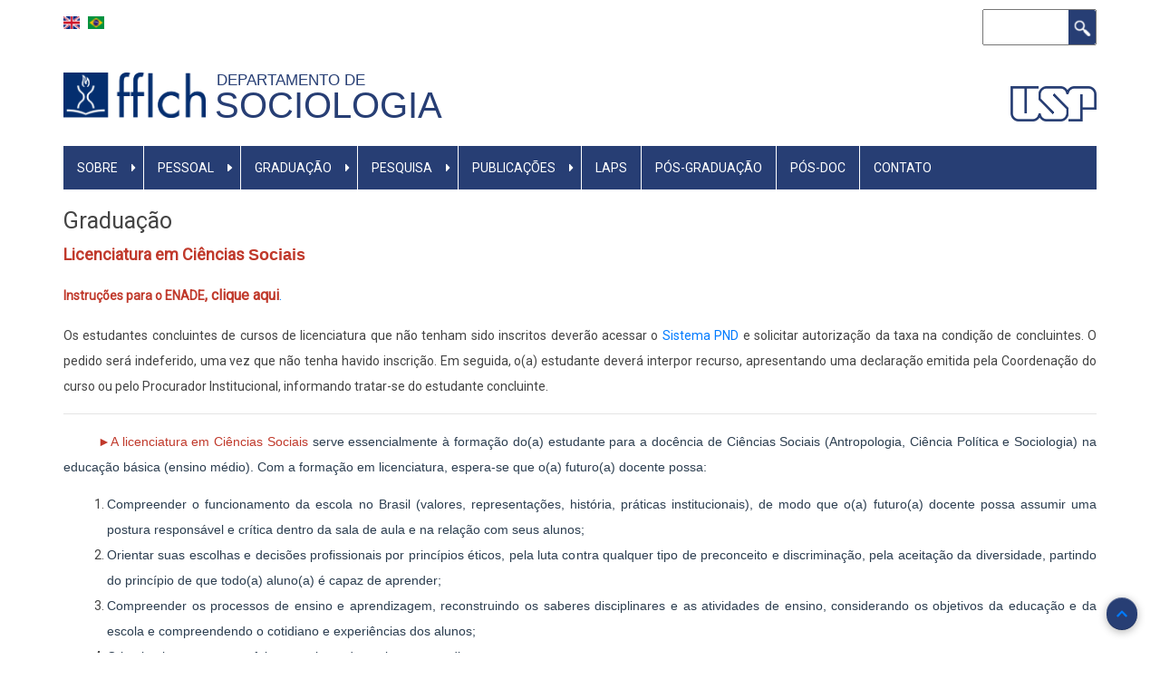

--- FILE ---
content_type: text/html; charset=UTF-8
request_url: https://sociologia.fflch.usp.br/licenciatura
body_size: 10185
content:
<!DOCTYPE html>
<html lang="pt-br" dir="ltr" prefix="content: http://purl.org/rss/1.0/modules/content/  dc: http://purl.org/dc/terms/  foaf: http://xmlns.com/foaf/0.1/  og: http://ogp.me/ns#  rdfs: http://www.w3.org/2000/01/rdf-schema#  schema: http://schema.org/  sioc: http://rdfs.org/sioc/ns#  sioct: http://rdfs.org/sioc/types#  skos: http://www.w3.org/2004/02/skos/core#  xsd: http://www.w3.org/2001/XMLSchema# ">
  <head>
    <meta charset="utf-8" />
<script async src="https://www.googletagmanager.com/gtag/js?id=UA-229679011-1"></script>
<script>window.dataLayer = window.dataLayer || [];function gtag(){dataLayer.push(arguments)};gtag("js", new Date());gtag("config", "UA-229679011-1", {"groups":"default","anonymize_ip":true,"allow_ad_personalization_signals":false});</script>
<link rel="canonical" href="http://sociologia.fflch.usp.br/licenciatura" />
<meta name="description" content="Licenciatura em Ciências Sociais" />
<meta name="Generator" content="Drupal 9 (https://www.drupal.org)" />
<meta name="MobileOptimized" content="width" />
<meta name="HandheldFriendly" content="true" />
<meta name="viewport" content="width=device-width, initial-scale=1.0" />
<link rel="shortcut icon" href="/core/misc/favicon.ico" type="image/vnd.microsoft.icon" />
<link rel="alternate" hreflang="en" href="http://sociologia.fflch.usp.br/en/licenciatura" />
<link rel="alternate" hreflang="pt-br" href="http://sociologia.fflch.usp.br/licenciatura" />
<link rel="revision" href="http://sociologia.fflch.usp.br/licenciatura" />

    <title>Graduação | Sociologia</title>
    <link rel="stylesheet" media="all" href="/core/themes/stable/css/system/components/ajax-progress.module.css?t999cl" />
<link rel="stylesheet" media="all" href="/core/themes/stable/css/system/components/align.module.css?t999cl" />
<link rel="stylesheet" media="all" href="/core/themes/stable/css/system/components/autocomplete-loading.module.css?t999cl" />
<link rel="stylesheet" media="all" href="/core/themes/stable/css/system/components/fieldgroup.module.css?t999cl" />
<link rel="stylesheet" media="all" href="/core/themes/stable/css/system/components/container-inline.module.css?t999cl" />
<link rel="stylesheet" media="all" href="/core/themes/stable/css/system/components/clearfix.module.css?t999cl" />
<link rel="stylesheet" media="all" href="/core/themes/stable/css/system/components/details.module.css?t999cl" />
<link rel="stylesheet" media="all" href="/core/themes/stable/css/system/components/hidden.module.css?t999cl" />
<link rel="stylesheet" media="all" href="/core/themes/stable/css/system/components/item-list.module.css?t999cl" />
<link rel="stylesheet" media="all" href="/core/themes/stable/css/system/components/js.module.css?t999cl" />
<link rel="stylesheet" media="all" href="/core/themes/stable/css/system/components/nowrap.module.css?t999cl" />
<link rel="stylesheet" media="all" href="/core/themes/stable/css/system/components/position-container.module.css?t999cl" />
<link rel="stylesheet" media="all" href="/core/themes/stable/css/system/components/progress.module.css?t999cl" />
<link rel="stylesheet" media="all" href="/core/themes/stable/css/system/components/reset-appearance.module.css?t999cl" />
<link rel="stylesheet" media="all" href="/core/themes/stable/css/system/components/resize.module.css?t999cl" />
<link rel="stylesheet" media="all" href="/core/themes/stable/css/system/components/sticky-header.module.css?t999cl" />
<link rel="stylesheet" media="all" href="/core/themes/stable/css/system/components/system-status-counter.css?t999cl" />
<link rel="stylesheet" media="all" href="/core/themes/stable/css/system/components/system-status-report-counters.css?t999cl" />
<link rel="stylesheet" media="all" href="/core/themes/stable/css/system/components/system-status-report-general-info.css?t999cl" />
<link rel="stylesheet" media="all" href="/core/themes/stable/css/system/components/tabledrag.module.css?t999cl" />
<link rel="stylesheet" media="all" href="/core/themes/stable/css/system/components/tablesort.module.css?t999cl" />
<link rel="stylesheet" media="all" href="/core/themes/stable/css/system/components/tree-child.module.css?t999cl" />
<link rel="stylesheet" media="all" href="/modules/contrib/ckeditor_bootstrap_tabs/css/tabs.css?t999cl" />
<link rel="stylesheet" media="all" href="/modules/contrib/ckeditor_accordion/css/ckeditor-accordion.css?t999cl" />
<link rel="stylesheet" media="all" href="/modules/contrib/ckeditor_images_gallery/css/ckeditor-images-gallery.css?t999cl" />
<link rel="stylesheet" media="all" href="/modules/contrib/boxout/css/boxout.css?t999cl" />
<link rel="stylesheet" media="all" href="/modules/contrib/ckeditor_readmore/css/ckeditor-readmore.css?t999cl" />
<link rel="stylesheet" media="all" href="/core/themes/stable/css/core/assets/vendor/normalize-css/normalize.css?t999cl" />
<link rel="stylesheet" media="all" href="/core/themes/stable/css/core/normalize-fixes.css?t999cl" />
<link rel="stylesheet" media="all" href="/core/themes/classy/css/components/action-links.css?t999cl" />
<link rel="stylesheet" media="all" href="/core/themes/classy/css/components/breadcrumb.css?t999cl" />
<link rel="stylesheet" media="all" href="/core/themes/classy/css/components/button.css?t999cl" />
<link rel="stylesheet" media="all" href="/core/themes/classy/css/components/collapse-processed.css?t999cl" />
<link rel="stylesheet" media="all" href="/core/themes/classy/css/components/container-inline.css?t999cl" />
<link rel="stylesheet" media="all" href="/core/themes/classy/css/components/details.css?t999cl" />
<link rel="stylesheet" media="all" href="/core/themes/classy/css/components/exposed-filters.css?t999cl" />
<link rel="stylesheet" media="all" href="/core/themes/classy/css/components/field.css?t999cl" />
<link rel="stylesheet" media="all" href="/core/themes/classy/css/components/form.css?t999cl" />
<link rel="stylesheet" media="all" href="/core/themes/classy/css/components/icons.css?t999cl" />
<link rel="stylesheet" media="all" href="/core/themes/classy/css/components/inline-form.css?t999cl" />
<link rel="stylesheet" media="all" href="/core/themes/classy/css/components/item-list.css?t999cl" />
<link rel="stylesheet" media="all" href="/core/themes/classy/css/components/link.css?t999cl" />
<link rel="stylesheet" media="all" href="/core/themes/classy/css/components/links.css?t999cl" />
<link rel="stylesheet" media="all" href="/core/themes/classy/css/components/menu.css?t999cl" />
<link rel="stylesheet" media="all" href="/core/themes/classy/css/components/more-link.css?t999cl" />
<link rel="stylesheet" media="all" href="/core/themes/classy/css/components/pager.css?t999cl" />
<link rel="stylesheet" media="all" href="/core/themes/classy/css/components/tabledrag.css?t999cl" />
<link rel="stylesheet" media="all" href="/core/themes/classy/css/components/tableselect.css?t999cl" />
<link rel="stylesheet" media="all" href="/core/themes/classy/css/components/tablesort.css?t999cl" />
<link rel="stylesheet" media="all" href="/core/themes/classy/css/components/tabs.css?t999cl" />
<link rel="stylesheet" media="all" href="/core/themes/classy/css/components/textarea.css?t999cl" />
<link rel="stylesheet" media="all" href="/core/themes/classy/css/components/ui-dialog.css?t999cl" />
<link rel="stylesheet" media="all" href="/core/themes/classy/css/components/messages.css?t999cl" />
<link rel="stylesheet" media="all" href="/core/themes/classy/css/components/progress.css?t999cl" />
<link rel="stylesheet" media="all" href="/core/themes/classy/css/components/node.css?t999cl" />
<link rel="stylesheet" media="all" href="/themes/contrib/fflch-theme/includes/bootstrap.min.css?t999cl" />
<link rel="stylesheet" media="all" href="/themes/contrib/fflch-theme/css/aegan.css?t999cl" />
<link rel="stylesheet" media="all" href="/themes/contrib/fflch-theme/css/global.css?t999cl" />
<link rel="stylesheet" media="all" href="/themes/contrib/fflch-theme/css/tabs.css?t999cl" />
<link rel="stylesheet" media="all" href="/themes/contrib/fflch-theme/css/slideshow.css?t999cl" />
<link rel="stylesheet" media="all" href="/themes/contrib/fflch-theme/css/menu.css?t999cl" />
<link rel="stylesheet" media="all" href="/themes/contrib/fflch-theme/css/language-switcher.css?t999cl" />
<link rel="stylesheet" media="all" href="/sites/sociologia.fflch.usp.br/files/asset_injector/css/cronometro-b149c7df6c9a17e2dfcee4fd8cad239b.css?t999cl" />
<link rel="stylesheet" media="all" href="/sites/sociologia.fflch.usp.br/files/asset_injector/css/slogan-21604ea47009284be2abe847ae8d0fbd.css?t999cl" />

    <script src="https://use.fontawesome.com/releases/v5.13.1/js/all.js" defer crossorigin="anonymous"></script>
<script src="https://use.fontawesome.com/releases/v5.13.1/js/v4-shims.js" defer crossorigin="anonymous"></script>

  </head>
  <body class="fontyourface path-node page-node-type-page">
        <a href="#main-content" class="visually-hidden focusable skip-link">
      Pular para o conteúdo principal
    </a>
    
      <div class="dialog-off-canvas-main-canvas" data-off-canvas-main-canvas>
    <div id="page-wrapper" class="container">

  <div id="header-region" class="fflch-header-region">
    <div class="row fflch-row">
      <div class="col-md-4 col-sm-4 fflch-header-left">
          <div class="region region-header">
    <div class="language-switcher-language-url block" id="block-fflch-seletordeidioma" role="navigation">
  
    

  <div class="block-content">
          <ul data-block-id="fflch_seletordeidioma"><li hreflang="en" data-drupal-link-system-path="node/56" class="en"><a href="/en/licenciatura" class="language-link" hreflang="en" data-drupal-link-system-path="node/56">    <img class="language-icon" src="/modules/contrib/languageicons/flags/en.png" width="28" height="21" alt="inglês" title="inglês" loading="lazy" typeof="foaf:Image" />

</a></li><li hreflang="pt-br" data-drupal-link-system-path="node/56" class="pt-br is-active"><a href="/licenciatura" class="language-link is-active" hreflang="pt-br" data-drupal-link-system-path="node/56">    <img class="language-icon" src="/modules/contrib/languageicons/flags/pt-br.png" width="28" height="21" alt="Portuguese, Brazil" title="Portuguese, Brazil" loading="lazy" typeof="foaf:Image" />

</a></li></ul>
      </div>
</div> <!-- /.block -->
<div data-drupal-messages-fallback class="hidden"></div>

  </div>

              <div class="fflch-header-center">
        <a class="fflch-header-center-logo-usp-link" href="https://www.usp.br" target="_blank">
          <img class="fflch-header-center-logo-usp-img" src="/themes/contrib/fflch-theme/images/usp.png" />
        </a>
      </div>
      </div>

      <div class="col-md-8 col-sm-8 fflch-header-right">
          <div class="region region-header-right">
    <div class="search-block-form block block-search container-inline" data-drupal-selector="search-block-form" id="block-fflch-formulariodebusca" role="search">
  
    
      <form data-block-id="fflch_formulariodebusca" action="/search/node" method="get" id="search-block-form" accept-charset="UTF-8">
  <div class="js-form-item form-item js-form-type-search form-type-search js-form-item-keys form-item-keys form-no-label">
      <label for="edit-keys" class="visually-hidden">Buscar</label>
        <input title="Digite os termos que você deseja procurar." data-drupal-selector="edit-keys" type="search" id="edit-keys" name="keys" value="" size="15" maxlength="128" class="form-search" />

        </div>
<div data-drupal-selector="edit-actions" class="form-actions js-form-wrapper form-wrapper" id="edit-actions"><input data-drupal-selector="edit-submit" type="submit" id="edit-submit" value="Buscar" class="button js-form-submit form-submit" />
</div>

</form>

  </div>

  </div>

      </div>
    </div>
  </div>

  <div id="primary-menu-region" class="fflch-primary-menu-region">
  <div class="fflch-logodefault">

  <div class="fflch-firstsecondthird">

    <div class="fflch-first">       <div class="fflch-item">
        <a class="fflch-logo-link" href="/">
          <img class="fflch-logo-img" alt="fflch" src="/themes/contrib/fflch-theme/images/logo.png" />
        </a>
      </div>
    </div>

    <div class="fflch-second">       <div class="fflch-item">
        <div class="fflch-slogan">             <a class="fflch-slogan-link" href="/">Departamento de  &nbsp</a>
        </div>
        <div class="fflch-site-name">             <a class="fflch-site-name-link" href="/">Sociologia </a>
        </div>
      </div>
    </div>
    
    <div class="fflch-third">       <div class="fflch-item">
        <a class="fflch-logo-usp-link" href="https://www.usp.br" target="_blank">
          <img class="fflch-logo-usp-img" src="/themes/contrib/fflch-theme/images/usp.png" />
        </a>  
      </div>
    </div>
    
  </div>

</div>

          <div class="region region-primary-menu">
    <nav role="navigation" aria-labelledby="block-fflch-main-menu-menu" id="block-fflch-main-menu" class="block block-menu navigation menu--main">
            
  <h2 class="visually-hidden" id="block-fflch-main-menu-menu">Navegação principal</h2>
  

         
<div class="navbar  navbar-expand-lg navbar-light p-0">
  <div class="navbar-header">
    <button class="navbar-toggler" type="button" data-toggle="collapse" data-target="#mainNavigation" aria-controls="navbarSupportedContent" aria-expanded="false" aria-label="Toggle navigation">
      <span class="navbar-toggler-icon"></span>
    </button>
    <div class="collapse navbar-collapse" id="mainNavigation">
                                                        <ul class="nav navbar-nav" role="menu" aria-labelledby="dropdownMenu">
                                                              <li class="dropdown main-navigation-dropdown">
                  <a href="/sobre" class="dropdown-toggle disabled text-white " data-toggle="dropdown">SOBRE </a><i class="fas fa-caret-right"></i>
                                                        <ul class="dropdown-menu w-100" role="menu" aria-labelledby="dLabel">
                                              <li class="text-white" ><a href="/sobreds" data-drupal-link-system-path="node/130">Departamento de Sociologia</a></li>
                                                <li class="text-white" ><a href="/sobre" data-drupal-link-system-path="node/102">Organização</a></li>
                                                <li class="text-white" ><a href="/memoria" data-drupal-link-system-path="node/190">Memória</a></li>
                                                <li class="text-white" ><a href="/pesquisa" data-drupal-link-system-path="node/57">PET</a></li>
                                                <li class="text-white" ><a href="https://sociologia.fflch.usp.br/projeto-academico-2023-2027">Projeto Acadêmico 2023-2027</a></li>
                                </ul>
              
                </li>
                                                                              <li class="dropdown main-navigation-dropdown">
                  <a href="/pessoal" class="dropdown-toggle disabled text-white " data-toggle="dropdown">PESSOAL </a><i class="fas fa-caret-right"></i>
                                                        <ul class="dropdown-menu w-100" role="menu" aria-labelledby="dLabel">
                                                              <li class="dropdown-submenu">
                  <a class="text-white" href="">Acadêmico </a><i class="fas fa-caret-right"></i>
                                                        <ul class="dropdown-menu w-100" role="menu" aria-labelledby="dLabel">
                                              <li class="text-white" ><a href="/docentes" data-drupal-link-system-path="docentes">Professores/as</a></li>
                                                <li class="text-white" ><a href="https://sociologia.fflch.usp.br/pos-doutorandos">Pós-doutorandos </a></li>
                                                <li class="text-white" ><a href="/docentes/pesquisador_colaborador" data-drupal-link-system-path="docentes/pesquisador_colaborador">Pesquisadores/as Colaboradores/as</a></li>
                                                <li class="text-white" ><a href="/docentes/senior" data-drupal-link-system-path="docentes/senior">Seniores</a></li>
                                                <li class="text-white" ><a href="https://sociologia.fflch.usp.br/aposentados">Aposentados/as</a></li>
                                                <li class="text-white" ><a href="https://sociologia.fflch.usp.br/emeritos">Eméritos/as</a></li>
                                </ul>
              
                </li>
                                                                              <li class="dropdown-submenu">
                  <a class="text-white" href="">Administrativo </a><i class="fas fa-caret-right"></i>
                                                        <ul class="dropdown-menu w-100" role="menu" aria-labelledby="dLabel">
                                              <li class="text-white" ><a href="/funcionarios" data-drupal-link-system-path="funcionarios">Funcionários/as</a></li>
                                </ul>
              
                </li>
                                              </ul>
              
                </li>
                                                                              <li class="dropdown main-navigation-dropdown">
                  <a href="/graduacao" class="dropdown-toggle disabled text-white " data-toggle="dropdown">GRADUAÇÃO </a><i class="fas fa-caret-right"></i>
                                                        <ul class="dropdown-menu w-100" role="menu" aria-labelledby="dLabel">
                                              <li class="text-white" ><a href="/graduacao" data-drupal-link-system-path="node/4">Sobre</a></li>
                                                <li class="text-white" ><a href="/bacharelado" data-drupal-link-system-path="node/55">Bacharelado</a></li>
                                                <li class="text-white" ><a href="/licenciatura" data-drupal-link-system-path="node/56" class="is-active">Licenciatura</a></li>
                                                <li class="text-white" ><a href="https://ensinosociologia.fflch.usp.br/">Laboratório de Ensino de Sociologia (LES)</a></li>
                                                                <li class="dropdown-submenu">
                  <a class="text-white" href="/grade_graduacao">Grade horária </a><i class="fas fa-caret-right"></i>
                                                        <ul class="dropdown-menu w-100" role="menu" aria-labelledby="dLabel">
                                              <li class="text-white" ><a href="/grade-01-2024" data-drupal-link-system-path="node/704">1º Semestre 2025</a></li>
                                                <li class="text-white" ><a href="/grade-horaria-da-graduacao-2o-semestre-de-2022">2º Semestre 2025</a></li>
                                                <li class="text-white" ><a href="https://sociologia.fflch.usp.br/grade-horaria-do-1o-semestre-2026">1º Semestre 2026</a></li>
                                </ul>
              
                </li>
                                              </ul>
              
                </li>
                                                                              <li class="dropdown main-navigation-dropdown">
                  <a href="/pesquisa" class="dropdown-toggle disabled text-white " data-toggle="dropdown">PESQUISA </a><i class="fas fa-caret-right"></i>
                                                        <ul class="dropdown-menu w-100" role="menu" aria-labelledby="dLabel">
                                              <li class="text-white" ><a href="https://sociologia.fflch.usp.br/grupos-de-pesquisa">Centros, Núcleos, Laboratórios e Grupos de Pesquisa</a></li>
                                                <li class="text-white" ><a href="https://sociologia.fflch.usp.br/linhas-pesquisa">Linhas de Pesquisa</a></li>
                                </ul>
              
                </li>
                                                                              <li class="dropdown main-navigation-dropdown">
                  <a href="https://sociologia.fflch.usp.br/publicacoes" class="dropdown-toggle disabled text-white " data-toggle="dropdown">PUBLICAÇÕES </a><i class="fas fa-caret-right"></i>
                                                        <ul class="dropdown-menu w-100" role="menu" aria-labelledby="dLabel">
                                              <li class="text-white" ><a href="/temposocial" data-drupal-link-system-path="node/48">Tempo Social</a></li>
                                                <li class="text-white" ><a href="/plural" data-drupal-link-system-path="node/47">Plural</a></li>
                                                <li class="text-white" ><a href="https://ppgsociologia.fflch.usp.br/sociologia_aberta">Coleção Sociologia Aberta</a></li>
                                                <li class="text-white" ><a href="https://www.revistas.usp.br/ceru">Cadernos CERU</a></li>
                                </ul>
              
                </li>
                                                              <li class="text-white" ><a href="http://sociologia.fflch.usp.br/laps" title="Laboratório de Pesquisa Social">LAPS</a></li>
                                                <li class="text-white" ><a href="http://ppgsociologia.fflch.usp.br/" title="Pós-Graduação em Sociologia">PÓS-GRADUAÇÃO</a></li>
                                                <li class="text-white" ><a href="https://ppgsociologia.fflch.usp.br/pos-doutoramento">Pós-Doc</a></li>
                                                <li class="text-white" ><a href="/contato" title="Contato do Departamento de Sociologia" data-drupal-link-system-path="node/24">Contato</a></li>
                                </ul>
              

      
    </div>
  </div>
</div>

  </nav>

  </div>

    </div>

  
  
  
  
  <main id="main" class="clearfix row">
    
    <div class="col-lg-12 centered " role="main">

        <div class="region region-content">
    <div id="block-fflch-page-title" class="block">
  
    

  <div class="block-content">
          
  <h1 class="page-title"><span property="schema:name" class="field field--name-title field--type-string field--label-hidden">Graduação</span>
</h1>


      </div>
</div> <!-- /.block -->
<div id="block-fflch-content" class="block">
  
    

  <div class="block-content">
          
<article role="article" about="/licenciatura" typeof="schema:WebPage" class="node node--type-page node--view-mode-full">

  
      <span property="schema:name" content="Graduação" class="rdf-meta hidden"></span>


  
  <div class="node__content">
    
            <div property="schema:text" class="clearfix text-formatted field field--name-body field--type-text-long field--label-hidden field__item"><p class="text-align-justify"><strong><span style="color:#c0392b;"><span style="font-size:18px;">Licenciatura </span></span><span style="color:#c0392b;"><span style="font-size:18px;">em Ciências <span style="font-family:Arial,Helvetica,sans-serif;">Sociais</span></span></span><span style="color:#c0392b;"><span style="font-size:18px;"></span></span></strong></p>

<p class="text-align-justify"><a href="/sites/sociologia.fflch.usp.br/files/Instrucoes%20ENADE%20site.pdf"><strong><span style="font-size:16px;"></span></strong></a><a href="/sites/sociologia.fflch.usp.br/files/Instrucoes%20ENADE%20site.docx.pdf"><span style="font-size:16px;"></span></a><strong><a href="/sites/sociologia.fflch.usp.br/files/Instrucoes%20ENADE%20site%20(1)%20(1).pdf"><span style="color:#c0392b;"></span></a><a href="/sites/sociologia.fflch.usp.br/files/Instrucoes%20ENADE%20site.pdf"><span style="color:#c0392b;"></span></a><a href="/sites/sociologia.fflch.usp.br/files/Instrucoes%20ENADE%20site.docx.pdf"><span style="color:#c0392b;">Instruções para o ENADE</span></a></strong><span style="font-size:16px;"><a href="/sites/sociologia.fflch.usp.br/files/Instrucoes%20ENADE%20site.docx.pdf"><strong><span style="color:#c0392b;">, clique aqui</span></strong></a></span><a href="/sites/sociologia.fflch.usp.br/files/Instrucoes%20ENADE%20site.docx.pdf"><span style="font-size:16px;">.</span></a></p>

<p class="text-align-justify">Os estudantes concluintes de cursos de licenciatura que não tenham sido inscritos deverão acessar o <a data-saferedirecturl="https://www.google.com/url?q=https://pnd.inep.gov.br/pnd/&amp;source=gmail&amp;ust=1751468566012000&amp;usg=AOvVaw0gey-2bBau8GDy71y26vAd" href="https://pnd.inep.gov.br/pnd/" target="_blank">Sistema PND</a> e solicitar autorização da taxa na condição de concluintes. O pedido será indeferido, uma vez que não tenha havido inscrição. Em seguida, o(a) estudante deverá interpor recurso, apresentando uma declaração emitida pela Coordenação do curso ou pelo Procurador Institucional, informando tratar-se do estudante concluinte.</p>

<hr />
<p style="text-align:justify; text-indent:1.0cm; margin-bottom:13px"><span style="color:#c0392b;">►</span><span style="font-size:14px;"><span style="color:#c0392b;"><span style="font-family:Arial,Helvetica,sans-serif;"><span style="line-height:115%"><span style="line-height:115%">A licenciatura em Ciências Sociais</span></span></span></span><span style="color:#2c3e50;"><span style="font-family:Arial,Helvetica,sans-serif;"><span style="line-height:115%"><span style="line-height:115%"> serve essencialmente à formação do(a) estudante para a docência de Ciências Sociais (Antropologia, Ciência Política e Sociologia) na educação básica (ensino médio). Com a formação em licenciatura, espera-se que o(a) futuro(a) docente possa:</span></span></span></span></span></p>

<ol>
	<li style="text-align:justify; margin-left:8px"><span style="font-size:14px;"><span style="color:#2c3e50;"><span style="font-family:Arial,Helvetica,sans-serif;"><span style="line-height:115%"><span style="line-height:115%">Compreender o funcionamento da escola no Brasil (valores, representações, história, práticas institucionais), de modo que o(a) futuro(a) docente possa assumir uma postura responsável e crítica dentro da sala de aula e na relação com seus alunos;</span></span></span></span></span></li>
	<li style="text-align:justify; margin-left:8px"><span style="font-size:14px;"><span style="color:#2c3e50;"><span style="font-family:Arial,Helvetica,sans-serif;"><span style="line-height:115%"><span style="line-height:115%">Orientar suas escolhas e decisões profissionais por princípios éticos, pela luta contra qualquer tipo de preconceito e discriminação, pela aceitação da diversidade, partindo do princípio de que todo(a) aluno(a) é capaz de aprender;</span></span></span></span></span></li>
	<li style="text-align:justify; margin-left:8px"><span style="font-size:14px;"><span style="color:#2c3e50;"><span style="font-family:Arial,Helvetica,sans-serif;"><span style="line-height:115%"><span style="line-height:115%">Compreender os processos de ensino e aprendizagem, reconstruindo os saberes disciplinares e as atividades de ensino, considerando os objetivos da educação e da escola e compreendendo o cotidiano e experiências dos alunos;</span></span></span></span></span></li>
	<li style="text-align:justify; margin-left:8px"><span style="font-size:14px;"><span style="color:#2c3e50;"><span style="font-family:Arial,Helvetica,sans-serif;"><span style="line-height:115%"><span style="line-height:115%">Criar, implementar e aperfeiçoar projetos de ensino e aprendizagem;</span></span></span></span></span></li>
	<li style="text-align:justify; margin-bottom:13px; margin-left:8px"><span style="font-size:14px;"><span style="color:#2c3e50;"><span style="font-family:Arial,Helvetica,sans-serif;"><span style="line-height:115%"><span style="line-height:115%">Investigar o fenômeno educativo em sua complexidade, tomando a própria prática profissional, assim como as práticas escolares, como objeto de reflexão.</span></span></span></span></span></li>
</ol>

<p style="text-align:justify; text-indent:1.0cm; margin-bottom:13px"><span style="color:#c0392b;">►</span><span style="font-size:14px;"><span style="color:#c0392b;"><span style="font-family:Arial,Helvetica,sans-serif;"><span style="line-height:115%"><span style="line-height:115%">Para obter a licenciatura em Ciências Sociais,</span></span></span></span><span style="color:#2c3e50;"><span style="font-family:Arial,Helvetica,sans-serif;"><span style="line-height:115%"><span style="line-height:115%"> o(a) aluno(a) deve cursar 9 disciplinas, realizar 400 horas de estágio e 200 horas de Atividades Teórico-Práticas de Aprofundamento. Quanto às disciplinas, seis delas são cursadas na Faculdade de Educação. São elas:</span></span></span></span></span></p>

<p style="text-align:justify; text-indent:1.0cm; margin-bottom:13px"><span style="font-size:14px;"><span style="color:#c0392b;"><span style="font-family:Arial,Helvetica,sans-serif;"><span style="line-height:115%"><span style="line-height:115%">a)</span></span></span></span><span style="color:#2c3e50;"><span style="font-family:Arial,Helvetica,sans-serif;"><span style="line-height:115%"><span style="line-height:115%"> Introdução aos Estudos da Educação, com a possibilidade de escolha entre três enfoques distintos: sociológico, histórico, filosófico;</span></span></span></span></span></p>

<p style="text-align:justify; text-indent:1.0cm; margin-bottom:13px"><span style="font-size:14px;"><span style="color:#c0392b;"><span style="font-family:Arial,Helvetica,sans-serif;"><span style="line-height:115%"><span style="line-height:115%">b)</span></span></span></span><span style="color:#2c3e50;"><span style="font-family:Arial,Helvetica,sans-serif;"><span style="line-height:115%"><span style="line-height:115%"> Psicologia da Educação, com possibilidade de escolha entre diferentes enfoques;</span></span></span></span></span></p>

<p style="text-align:justify; text-indent:1.0cm; margin-bottom:13px"><span style="font-size:14px;"><span style="color:#c0392b;"><span style="font-family:Arial,Helvetica,sans-serif;"><span style="line-height:115%"><span style="line-height:115%">c) </span></span></span></span><span style="color:#2c3e50;"><span style="font-family:Arial,Helvetica,sans-serif;"><span style="line-height:115%"><span style="line-height:115%">Metodologias de Ensino em Ciências Sociais I e II;</span></span></span></span></span></p>

<p style="text-align:justify; text-indent:1.0cm; margin-bottom:13px"><span style="font-size:14px;"><span style="color:#c0392b;"><span style="font-family:Arial,Helvetica,sans-serif;"><span style="line-height:115%"><span style="line-height:115%">d)</span></span></span></span><span style="color:#2c3e50;"><span style="font-family:Arial,Helvetica,sans-serif;"><span style="line-height:115%"><span style="line-height:115%"> Didática;</span></span></span></span></span></p>

<p style="text-align:justify; text-indent:1.0cm; margin-bottom:13px"><span style="font-size:14px;"><span style="color:#c0392b;"><span style="font-family:Arial,Helvetica,sans-serif;"><span style="line-height:115%"><span style="line-height:115%">e) </span></span></span></span><span style="color:#2c3e50;"><span style="font-family:Arial,Helvetica,sans-serif;"><span style="line-height:115%"><span style="line-height:115%">Política e Organização da Educação Básica no Brasil.</span></span></span></span></span></p>

<p style="text-align:justify; text-indent:1.0cm; margin-bottom:13px"><span style="font-size:14px;"><span style="color:#2c3e50;"><span style="font-family:Arial,Helvetica,sans-serif;"><span style="line-height:115%"><span style="line-height:115%">O curso de Ciências Sociais oferece outras duas disciplinas:</span></span></span></span></span></p>

<p style="text-align:justify; text-indent:1.0cm; margin-bottom:13px"><span style="font-size:14px;"><span style="color:#c0392b;"><span style="font-family:Arial,Helvetica,sans-serif;"><span style="line-height:115%"><span style="line-height:115%">a) </span></span></span></span><span style="color:#2c3e50;"><span style="font-family:Arial,Helvetica,sans-serif;"><span style="line-height:115%"><span style="line-height:115%">Sociologia da Educação (que tem Sociologia IV como pré-requisito);</span></span></span></span></span></p>

<p style="text-align:justify; text-indent:1.0cm; margin-bottom:13px"><span style="font-size:14px;"><span style="color:#c0392b;"><span style="font-family:Arial,Helvetica,sans-serif;"><span style="line-height:115%"><span style="line-height:115%">b) </span></span></span></span><span style="color:#2c3e50;"><span style="font-family:Arial,Helvetica,sans-serif;"><span style="line-height:115%"><span style="line-height:115%">Estágio Supervisionado em Ciências Sociais (recomenda-se que esta disciplina seja feita no final do curso).</span></span></span></span></span></p>

<p style="text-align:justify; text-indent:1.0cm; margin-bottom:13px"><span style="font-size:14px;"><span style="color:#2c3e50;"><span style="font-family:Arial,Helvetica,sans-serif;"><span style="line-height:115%"><span style="line-height:115%">Por fim, há também uma disciplina oferecida pelo Departamento de Linguística, que é <i>Língua Brasileira de Sinais</i> (oferecida na modalidade EAD).</span></span></span></span></span></p>

<p style="text-align:justify; text-indent:1.0cm; margin-bottom:13px"><span style="color:#c0392b;">►</span><span style="font-size:14px;"><span style="color:#c0392b;"><span style="font-family:Arial,Helvetica,sans-serif;"><span style="line-height:115%"><span style="line-height:115%">Em relação às horas de estágio,</span></span></span></span><span style="color:#2c3e50;"><span style="font-family:Arial,Helvetica,sans-serif;"><span style="line-height:115%"><span style="line-height:115%"> 300 horas são cumpridas em disciplinas oferecidas pela Faculdade de Educação. Outras 100 horas são cumpridas na disciplina Estágio Supervisionado. O estágio desta disciplina é realizado integralmente no <i>Laboratório de Ensino em Sociologia</i> (LES). Uma das principais contribuições do LES para o ensino de Ciências Sociais é a disponibilização de conteúdos (textos e repertórios didáticos) para os(as) professores(as) da educação básica. Esses conteúdos podem ser acessados no sítio <i>USP ENSINA SOCIOLOGIA</i> (disponível em <a href="http://www.ensinosociologia.fflch.usp.br">www.ensinosociologia.fflch.usp.br</a>).</span></span></span></span></span></p>

<p style="text-align:justify; text-indent:1.0cm; margin-bottom:13px"><span style="color:#c0392b;">►</span><span style="font-size:14px;"><span style="color:#c0392b;"><span style="font-family:Arial,Helvetica,sans-serif;"><span style="line-height:115%"><span style="line-height:115%">Finalmente, </span></span></span></span><span style="color:#2c3e50;"><span style="font-family:Arial,Helvetica,sans-serif;"><span style="line-height:115%"><span style="line-height:115%">a obtenção do diploma de Licenciatura exige que o(a) aluno(a) comprove a realização de 200 horas de <i>Atividades Teórico-Práticas de Aprofundamento</i> (ATPA), que são atividades voltadas à formação geral, realizadas fora da grade regular do curso.</span></span></span></span></span></p>

<p style="text-align:justify; text-indent:1.0cm; margin-bottom:13px"> </p>

<p style="text-indent: 1cm; margin-bottom: 13px;"><span style="font-size:14px;"><span style="color:#2c3e50;"><span style="font-family:Arial,Helvetica,sans-serif;"><span style="line-height:115%"><span style="line-height:115%"></span></span></span></span></span><span style="font-size:16px;"><strong><span style="color:#c0392b;">Atividades Teórico-práticas de Aprofundamento (ATPA)</span></strong></span></p>

<p class="text-align-justify" style="text-align:justify"><span style="font-size:12pt"><span style="background:white"><span style="font-family:&quot;Times New Roman&quot;,serif"><span style="font-size:10.5pt"><span style="background:white"><span style="font-family:&quot;Arial&quot;,sans-serif"><span style="color:#c0392b">        ►</span></span></span></span> <span style="font-size:10.5pt"><span style="background:white"><span style="font-family:&quot;Arial&quot;,sans-serif"><span style="color:#c0392b">Para a obtenção do diploma de Licenciatura,</span></span></span></span><span style="font-size:10.5pt"><span style="background:white"><span style="font-family:&quot;Arial&quot;,sans-serif"><span style="color:#2c3e50"> o aluno do curso de Ciências Sociais deve comprovar a realização de 200h de “Atividades Teórico-Práticas de Aprofundamento”, atividades de cunho geral, extracurriculares, sendo elas: participação e organização de colóquios e congressos, semanas de estudo, seminários, mesas-redondas, simpósios, encontros, jornadas, palestras, conferências e afins; participação em grupos de estudo e pesquisa; atividades de iniciação científica; participação em oficinas, minicursos e cursos; monitorias não supervisionadas por docente; tutorias; publicações; cursos de línguas (dentro e fora da USP); atividades de extensão, como cursos de difusão cultural, de atualização, entre outros; participação na editoração ou na publicação de artigos na Revista Primeiros Estudos (de responsabilidade do Departamento de Sociologia), etc.</span></span></span></span><span style="font-size:10.5pt"><span style="font-family:&quot;Arial&quot;,sans-serif"><span style="color:#c0392b"></span></span></span></span></span></span></p>

<p class="text-align-justify" style="text-align:justify"><span style="font-size:12pt"><span style="background:white"><span style="font-family:&quot;Times New Roman&quot;,serif"><span style="font-size:10.5pt"><span style="font-family:&quot;Arial&quot;,sans-serif"><span style="color:#c0392b">          ►</span></span></span> <span style="font-size:10.5pt"><span style="font-family:&quot;Arial&quot;,sans-serif"><span style="color:#c0392b">Para que sejam contabilizadas as 200h de ATPA exigidas pelo Conselho Nacional de Educação,</span></span></span><span style="font-size:10.5pt"><span style="font-family:&quot;Arial&quot;,sans-serif"><span style="color:#2c3e50"> o aluno deve encaminhar à Secretaria do Departamento de Sociologia, pelo e-mail <strong><a href="mailto:janascim@usp.br">janascim@usp.br</a></strong>, a <a href="/sites/sociologia.fflch.usp.br/files/Ficha%20de%20Encaminhamento%20do%20aluno_2.doc">ficha de encaminhamento AACC</a> preenchida para cada atividade desenvolvida, junto com os respectivos certificados.</span></span></span></span></span></span></p>

<p class="text-align-justify" style="text-align:justify"><span style="font-size:12pt"><span style="background:white"><span style="font-family:&quot;Times New Roman&quot;,serif"><span style="font-size:10.5pt"><span style="font-family:&quot;Arial&quot;,sans-serif"><span style="color:#c0392b">          ►</span></span></span> <span style="font-size:10.5pt"><span style="font-family:&quot;Arial&quot;,sans-serif"><span style="color:#c0392b">Algumas atividades já estão previamente discriminadas quanto aos critérios de aceitabilidade e contabilidade, </span></span></span><span style="font-size:10.5pt"><span style="font-family:&quot;Arial&quot;,sans-serif"><span style="color:#2c3e50">porém, todas elas serão avaliadas, aprovadas ou rejeitadas, quantificadas e qualificadas por uma comissão <i>ad hoc</i> soberana do prédio de Ciências Sociais e Filosofia. Tal comissão já está instituída e conta com representação discente – trata-se da Comissão Coordenadora de Curso (COC). Seguem alguns exemplos de Atividades Teórico-Práticas de Aprofundamento e suas pontuações:</span></span></span><span style="font-size:10.5pt"><span style="font-family:&quot;Arial&quot;,sans-serif"><span style="color:#444444"></span></span></span></span></span></span></p>

<p class="text-align-justify" style="text-align:justify"><span style="font-size:12pt"><span style="background:white"><span style="font-family:&quot;Times New Roman&quot;,serif"><span style="font-size:10.5pt"><span style="font-family:&quot;Arial&quot;,sans-serif">a)</span></span> <span style="font-size:10.5pt"><span style="font-family:&quot;Arial&quot;,sans-serif">Participação em eventos, tais como palestras, conferências ou mesas redondas: serão contabilizadas as horas do evento.</span></span><br />
<span style="font-size:10.5pt"><span style="font-family:&quot;Arial&quot;,sans-serif"></span></span><br />
<span style="font-size:10.5pt"><span style="font-family:&quot;Arial&quot;,sans-serif">b)</span></span> <span style="font-size:10.5pt"><span style="font-family:&quot;Arial&quot;,sans-serif">Eventos com duração superior a 1 dia, tais como: colóquios, congressos, semanas de estudo: serão contabilizadas até 10h por evento. Nesse caso, se o aluno participar da organização do evento, serão acrescentadas 15h.</span></span><span style="font-size:10.5pt"><span style="font-family:&quot;Arial&quot;,sans-serif"></span></span></span></span></span></p>

<p class="text-align-justify" style="text-align:justify"><span style="font-size:12pt"><span style="background:white"><span style="font-family:&quot;Times New Roman&quot;,serif"><span style="font-size:10.5pt"><span style="font-family:&quot;Arial&quot;,sans-serif">Observação: nos itens a) e b), se o aluno tiver participação ativa (como palestrante, por exemplo), serão acrescidas 25h.</span></span><span style="font-size:10.5pt"><span style="font-family:&quot;Arial&quot;,sans-serif"></span></span></span></span></span></p>

<p class="text-align-justify" style="text-align:justify"><span style="font-size:12pt"><span style="background:white"><span style="font-family:&quot;Times New Roman&quot;,serif"><span style="font-size:10.5pt"><span style="font-family:&quot;Arial&quot;,sans-serif">c)</span></span> <span style="font-size:10.5pt"><span style="font-family:&quot;Arial&quot;,sans-serif">Participação em grupos de estudos (tem de haver um professor coordenador): até 25h por semestre (esse tipo de atividade pode contribuir com 50h, no máximo, do total de 200h).</span></span><span style="font-size:10.5pt"><span style="font-family:&quot;Arial&quot;,sans-serif"></span></span></span></span></span></p>

<p class="text-align-justify" style="text-align:justify"><span style="font-size:12pt"><span style="background:white"><span style="font-family:&quot;Times New Roman&quot;,serif"><span style="font-size:10.5pt"><span style="font-family:&quot;Arial&quot;,sans-serif">d)</span></span> <span style="font-size:10.5pt"><span style="font-family:&quot;Arial&quot;,sans-serif">Participação em grupos de pesquisa (em que haja um coordenador): até 50h por semestre (esse tipo de atividade pode<br />
contribuir com 100h, no máximo, do total de 200h).</span></span><span style="font-size:10.5pt"><span style="font-family:&quot;Arial&quot;,sans-serif"></span></span></span></span></span></p>

<p class="text-align-justify" style="text-align:justify"><span style="font-size:12pt"><span style="background:white"><span style="font-family:&quot;Times New Roman&quot;,serif"><span style="font-size:10.5pt"><span style="font-family:&quot;Arial&quot;,sans-serif">e)</span></span> <span style="font-size:10.5pt"><span style="font-family:&quot;Arial&quot;,sans-serif">Participação em iniciação científica: até 50h por semestre (esse tipo<br />
atividade pode contribuir com 100h, no máximo, de 200h).</span></span><span style="font-size:10.5pt"><span style="font-family:&quot;Arial&quot;,sans-serif"></span></span></span></span></span></p>

<p class="text-align-justify" style="text-align:justify"><span style="font-size:12pt"><span style="background:white"><span style="font-family:&quot;Times New Roman&quot;,serif"><span style="font-size:10.5pt"><span style="font-family:&quot;Arial&quot;,sans-serif"><span style="color:#2c3e50">Observação: em relação aos itens c), d) e e) a comprovação pode ser feita através de carta assinada pelo professor ou departamento coordenador da atividade (a carta deve ser anexada ao </span></span></span><span style="font-size:10.5pt"><span style="font-family:&quot;Arial&quot;,sans-serif"><span style="color:#2c3e50">e-mail para submissão de AATP mencionado no primeiro parágrafo). Se um aluno participar de mais de uma dessas atividades e não houver coincidência entre elas, será possível computar mais de uma (por exemplo, participação em um grupo de estudos e realização de iniciação científica). </span></span></span></span></span></span></p>

<p class="text-align-justify" style="text-align:justify"><span style="font-family:Arial,Helvetica,sans-serif;"><span style="font-size:12pt"><span style="background:white"><span style="font-size:10.5pt">f)</span> <span style="font-size:10.5pt">Oficinas e/ou monitorias: até o limite de 20h.</span><span style="font-size:10.5pt"></span></span></span></span></p>

<p class="text-align-justify" style="text-align:justify"><span style="font-family:Arial,Helvetica,sans-serif;"><span style="font-size:12pt"><span style="background:white"><span style="font-size:10.5pt">g) </span><span style="font-size:10.5pt">Publicações em revistas acadêmicas reconhecidas pela COC: até o limite de 40h por publicação.</span><span style="font-size:10.5pt"></span></span></span></span></p>

<p class="text-align-justify" style="text-align:justify"><span style="font-family:Arial,Helvetica,sans-serif;"><span style="font-size:12pt"><span style="background:white"><span style="font-size:10.5pt">h) </span><span style="font-size:10.5pt">Realização de cursos de línguas: até 30h por semestre (esta atividade pode contribuir com 60h, no máximo, do total de 200h).</span></span></span></span></p>

<p class="text-align-justify" style="text-align:justify"><span style="font-family:Arial,Helvetica,sans-serif;"><span style="font-size:12pt"><span style="background:white"><span style="font-size:10.5pt">i)</span><span style="font-size:10.5pt"> Tradução de artigos científicos publicados (30h por artigo).</span></span></span></span></p>

<p class="text-align-justify" style="text-align:justify"><span style="font-family:Arial,Helvetica,sans-serif;"><span style="font-size:12pt"><span style="background:white"><span style="font-size:10.5pt">j)</span><span style="font-size:10.5pt"> Realização de cursos de difusão cultural (até 25h por semestre, completando um máximo de 50h no total).</span></span></span></span></p>

<p class="text-align-justify" style="text-align:justify"><span style="font-family:Arial,Helvetica,sans-serif;"><span style="font-size:12pt"><span style="background:white"><span style="font-size:10.5pt">K)</span><span style="font-size:10.5pt"> Cursos de formação geral ou especialização (até 50h por semestre, completando até 100h no total).</span><span style="font-size:10.5pt"></span></span></span></span></p>

<p class="text-align-justify" style="text-align:justify"><span style="font-family:Arial,Helvetica,sans-serif;"><span style="font-size:12pt"><span style="background:white"><span style="font-size:10.5pt">l)</span> <span style="font-size:10.5pt">Os demais casos serão julgados, sem apelação, pela COC, que decidirá em cada caso pela aceitação (ou não) e quantificação da atividade.</span><span style="font-size:10.5pt"></span></span></span></span></p>

<p class="text-align-justify" style="text-align:justify"><span style="font-family:Arial,Helvetica,sans-serif;">m) Participação em gestão de centros acadêmicos e diretórios centrais <span style="font-size:12pt"><span style="background:white"><span style="font-size:10.5pt">(até 25h por semestre, completando um máximo de 50h no total).</span></span></span></span></p>

<p style="margin-bottom:11px"><span style="font-family:Arial,Helvetica,sans-serif;"><span style="font-size:11pt"><span style="line-height:107%"><b><span style="font-size:12.0pt"><span style="line-height:107%"><span style="color:red">Não contabilizam horas de ATPA:</span></span></span><span style="font-size:12.0pt"><span style="line-height:107%"></span></span></b></span></span></span></p>

<p style="margin-bottom:11px"><span style="font-family:Arial,Helvetica,sans-serif;"><span style="font-size:11pt"><span style="line-height:107%"><span style="color:red">- Cinema;<br />
- Visitas a museus;<br />
- Teatro;<br />
- Shows;<br />
- Estágios remunerados (obrigatórios ou não).</span></span></span></span><br />
 </p>

<p style="margin-bottom:11px"><span style="font-size:11pt"><span style="line-height:107%"><span style="font-family:&quot;Calibri&quot;,sans-serif">O aluno poderá visualizar as horas cadastradas acessando o resumo escolar no Sistema Júpiter.</span></span></span><br />
 </p>

<p style="margin-bottom:11px"><span style="font-size:11pt"><span style="line-height:107%"><span style="font-family:&quot;Calibri&quot;,sans-serif"></span></span></span></p>

<p class="text-align-justify" style="text-align:justify"><span style="font-size:12pt"><span style="background:white"><span style="font-family:&quot;Times New Roman&quot;,serif"><strong><span style="font-size:10.5pt"><span style="font-family:&quot;Arial&quot;,sans-serif"><span style="color:#c0392b">Atenção:</span></span></span></strong><span style="font-size:10.5pt"><span style="font-family:&quot;Arial&quot;,sans-serif"><span style="color:#2c3e50"> os alunos podem entregar as atividades aos poucos ou de uma vez no decorrer do curso, não sendo recomendado o acúmulo para os períodos finais, pois em decorrência do número de horas, não há possibilidade de sua realização em tempo hábil. Os comprovantes devem sempre vir acompanhados da<strong> <a href="/sites/sociologia.fflch.usp.br/files/Ficha%20de%20Encaminhamento%20do%20aluno_3.doc">ficha devidamente preenchida</a></strong>.</span></span></span></span></span></span></p>

<p class="text-align-justify" style="text-align:justify"><span style="font-size:12pt"><span style="background:white"><span style="font-family:&quot;Times New Roman&quot;,serif"><span style="font-size:10.5pt"><span style="font-family:&quot;Arial&quot;,sans-serif"><span style="color:#2c3e50"></span></span></span></span></span></span></p>

<p class="text-align-justify" style="text-align:justify"><span style="font-size:12pt"><span style="background:white"><span style="font-family:&quot;Times New Roman&quot;,serif"><span style="font-size:10.5pt"><span style="font-family:&quot;Arial&quot;,sans-serif"><span style="color:#2c3e50">Em caso de dúvida, entre em contato pelo e-mail: </span></span></span><span style="font-size:14px;"><span style="font-family:Arial,Helvetica,sans-serif;"><a href="mailto:janascim@usp.br">janascim@usp.br</a></span></span><span style="font-size:10.5pt"><span style="font-family:&quot;Arial&quot;,sans-serif"><span style="color:#2c3e50"> ou pelo telefone: <span style="font-size:14px;">3091-0248</span>.</span></span></span><span style="font-size:10.5pt"><span style="font-family:&quot;Arial&quot;,sans-serif"><span style="color:#444444"></span></span></span></span></span></span></p>
</div>
      
  </div>

</article>

      </div>
</div> <!-- /.block -->

  </div>


    </div>
    
    
  </main>

  
    
  <footer role="contentinfo" id="footer" class="dark-blue-bg">
            <div class="region region-footer">
    <div id="block-fflch-endereco" class="block">
  
    

  <div class="block-content">
          
            <div class="clearfix text-formatted field field--name-body field--type-text-long field--label-hidden field__item"><p><strong>Departamento de Sociologia </strong></p>

<p>Avenida Prof. Luciano Gualberto, 315 - sala 1057 | Prédio de Filosofia e Ciências Sociais <strong>|</strong> Cidade Universitária - Butantã <strong>|</strong> 05508-010 São Paulo - Brasil</p>
</div>
      
      </div>
</div> <!-- /.block -->
<div id="block-fflch-links" class="block">
  
    

  <div class="block-content">
          
            <div class="clearfix text-formatted field field--name-body field--type-text-long field--label-hidden field__item"><p><span style="color:#ffffff;"></span><a href="https://www.instagram.com/sociologia.usp/">Instagram </a>| <a href="https://www.facebook.com/socio.usp/" target="_blank"><span style="color:#ffffff;">Facebook</span></a><a href="https://www.facebook.com/socio.usp/" target="_blank"><span style="color:#ffffff;"></span></a><span style="color:#ffffff;"> | </span><a href="https://twitter.com/SociologiaUsp" onclick="window.open(this.href, '', 'resizable=no,status=no,location=no,toolbar=no,menubar=no,fullscreen=no,scrollbars=no,dependent=no'); return false;"><span style="color:#ffffff;">Twitter</span></a><span style="color:#ffffff;"> | </span><a href="http://www.fflch.usp.br/" target="_blank"><span style="color:#ffffff;">FFLCH </span></a><span style="color:#ffffff;">| <a href="https://ppgsociologia.fflch.usp.br">Pós-Graduação</a></span></p>
</div>
      
      </div>
</div> <!-- /.block -->

  </div>

        <hr>
    <span class="credits">Developed by <a href="http://dropthemes.in" target="_blank">Dropthemes.in</a></span>
    
  </footer>
  <a href="#Top" class="btn-btt" title="Back to Top" style="display: block;"><i class="fas fa-chevron-up"></i></a>

</div>
  </div>

    
    <script type="application/json" data-drupal-selector="drupal-settings-json">{"path":{"baseUrl":"\/","scriptPath":null,"pathPrefix":"","currentPath":"node\/56","currentPathIsAdmin":false,"isFront":false,"currentLanguage":"pt-br"},"pluralDelimiter":"\u0003","suppressDeprecationErrors":true,"ajaxPageState":{"libraries":"asset_injector\/css\/cronometro,asset_injector\/css\/slogan,boxout\/boxout,ckeditor_accordion\/accordion_style,ckeditor_bootstrap_tabs\/tabs,ckeditor_images_gallery\/images_gallery_style,ckeditor_readmore\/ckeditor_readmore,classy\/base,classy\/messages,classy\/node,copyprevention\/copyprevention,core\/drupal.form,core\/normalize,fflch\/global-styles-and-scripts,fontawesome\/fontawesome.svg.shim,google_analytics\/google_analytics,system\/base","theme":"fflch","theme_token":null},"ajaxTrustedUrl":{"\/search\/node":true},"copyprevention":{"body":[],"images":[],"images_min_dimension":150,"transparentgif":"http:\/\/sociologia.fflch.usp.br\/modules\/contrib\/copyprevention\/transparent.gif"},"google_analytics":{"account":"UA-229679011-1","trackOutbound":true,"trackMailto":true,"trackDownload":true,"trackDownloadExtensions":"7z|aac|arc|arj|asf|asx|avi|bin|csv|doc(x|m)?|dot(x|m)?|exe|flv|gif|gz|gzip|hqx|jar|jpe?g|js|mp(2|3|4|e?g)|mov(ie)?|msi|msp|pdf|phps|png|ppt(x|m)?|pot(x|m)?|pps(x|m)?|ppam|sld(x|m)?|thmx|qtm?|ra(m|r)?|sea|sit|tar|tgz|torrent|txt|wav|wma|wmv|wpd|xls(x|m|b)?|xlt(x|m)|xlam|xml|z|zip"},"ckeditorAccordion":{"accordionStyle":{"collapseAll":null,"keepRowsOpen":null}},"user":{"uid":0,"permissionsHash":"9496160e00cdef50ad68ea725bf6effff399ce9cf0e34bd863a38279917f7ba5"}}</script>
<script src="/core/assets/vendor/jquery/jquery.min.js?v=3.5.1"></script>
<script src="/core/assets/vendor/jquery-once/jquery.once.min.js?v=2.2.3"></script>
<script src="/core/misc/drupalSettingsLoader.js?v=9.1.0"></script>
<script src="/sites/sociologia.fflch.usp.br/files/languages/pt-br_jA5xvD3hdJu46BqGO-I0do_b9qBnK0MhGUzYCuuBc_k.js?t999cl"></script>
<script src="/core/misc/drupal.js?v=9.1.0"></script>
<script src="/core/misc/drupal.init.js?v=9.1.0"></script>
<script src="/modules/contrib/ckeditor_bootstrap_tabs/js/tabs.js?t999cl"></script>
<script src="/modules/contrib/copyprevention/js/copyprevention.js?t999cl"></script>
<script src="/modules/contrib/google_analytics/js/google_analytics.js?v=9.1.0"></script>
<script src="/core/misc/progress.js?v=9.1.0"></script>
<script src="/core/misc/ajax.js?v=9.1.0"></script>
<script src="/core/themes/stable/js/ajax.js?v=9.1.0"></script>
<script src="/themes/contrib/fflch-theme/includes/bootstrap.min.js?v=9.1.0"></script>
<script src="/themes/contrib/fflch-theme/js/aegan-jquery.smooth-scroll.js?v=9.1.0"></script>
<script src="/themes/contrib/fflch-theme/js/menu.js?v=9.1.0"></script>
<script src="/modules/contrib/ckeditor_accordion/js/ckeditor-accordion.js?v=1.x"></script>
<script src="/core/misc/debounce.js?v=9.1.0"></script>
<script src="/core/misc/form.js?v=9.1.0"></script>
<script src="/modules/contrib/ckeditor_readmore/js/ckeditor-readmore.js?t999cl"></script>

  </body>
</html>


--- FILE ---
content_type: text/css
request_url: https://sociologia.fflch.usp.br/modules/contrib/boxout/css/boxout.css?t999cl
body_size: 174
content:
/* CSS for admin interface and front-end */
.boxout.default {
  float: right;
  width: 45%;
  margin: .4em 0 .4em 1em;
  background: #e6ecef;
  padding: 0.5em;
  border-top: 6px solid #f2b250;
  -webkit-border-radius: 3px;
  -moz-border-radius: 3px;
  border-radius: 3px;
  line-height: 1.4;
}
.boxout.default p {
  line-height: 1.4;
}
.boxout.default p:last-child {
  margin-bottom: 0;
}
.boxout.plain {
  float: none;
  margin: .4em 0 .4em 0;
  background: #efefef;
  padding: 0.4em;
  border: 1px solid #ccc;
  width: 100%;
}


--- FILE ---
content_type: text/css
request_url: https://sociologia.fflch.usp.br/sites/sociologia.fflch.usp.br/files/asset_injector/css/cronometro-b149c7df6c9a17e2dfcee4fd8cad239b.css?t999cl
body_size: -10
content:
.countSecs {
  display: none;
}

.countDiv1 {
   display: none;
}

#jquery-countdown-timer-note {
      display: none;
}


--- FILE ---
content_type: text/css
request_url: https://sociologia.fflch.usp.br/sites/sociologia.fflch.usp.br/files/asset_injector/css/slogan-21604ea47009284be2abe847ae8d0fbd.css?t999cl
body_size: -29
content:
.second .slogan {
  color: #273e74;
  font-weight: bold;
}

--- FILE ---
content_type: text/javascript
request_url: https://sociologia.fflch.usp.br/sites/sociologia.fflch.usp.br/files/languages/pt-br_jA5xvD3hdJu46BqGO-I0do_b9qBnK0MhGUzYCuuBc_k.js?t999cl
body_size: 2060
content:
window.drupalTranslations = {"strings":{"":{"File":"Arquivo","Fri":"sex","Friday":"sexta-feira","1 minute\u0003@count minutes":"1 minuto\u0003@count minutos","Changed":"Alterado","Name":"Name","Enabled":"Habilitado","Link":"Link","Height":"Altura","Width":"Largura","Save":"Salvar","Home":"In\u00edcio","Next":"Pr\u00f3ximo","Delete":"Apagar","closed":"fechado","Cancel":"Cancelar","Enable":"Ativar","Disable":"Desativar","Disabled":"Desativado","Edit":"Editar","Date":"Data","Size":"Tamanho","Image":"Imagem","root":"raiz","Open":"Aberto","Sunday":"domingo","Monday":"segunda-feira","Tuesday":"ter\u00e7a-feira","Wednesday":"quarta-feira","Thursday":"quinta-feira","Saturday":"s\u00e1bado","Add":"Adicionar","Refresh":"Atualizar","Upload":"Upload","Continue":"Continuar","Create":"Criar","Done":"Conclu\u00eddo","1 hour\u0003@count hours":"1 hora\u0003@count horas","1 day\u0003@count days":"1 dia\u0003@count dias","OK":"OK","Prev":"Anterior","Mon":"seg","Tue":"ter","Wed":"qua","Thu":"qui","Sat":"sab","Sun":"dom","May":"mai","Close":"Fechar","Add group":"Adicionar grupo","Show":"Exibir","1 item\u0003@count items":"1 item\u0003@count itens","Select all rows in this table":"Selecionar todas as linhas da tabela","Deselect all rows in this table":"Desmarcar todas as linhas da tabela","Today":"Hoje","Jan":"jan","Feb":"fev","Mar":"mar","Apr":"abr","Jun":"jun","Jul":"jul","Aug":"ago","Sep":"set","Oct":"out","Nov":"nov","Dec":"dez","Extend":"Estender","Su":"Dom","Mo":"Seg","Tu":"Ter","We":"Qua","Th":"Qui","Fr":"Sex","Sa":"S\u00e1b","Not published":"N\u00e3o publicado","Loading...":"Carregando...","Apply":"Apply","Please wait...":"Por favor, aguarde...","Select":"Selecionar","Hide":"Ocultar","Unlink":"Desconectar","Resize":"Redimensionar","1 week\u0003@count weeks":"1 semana\u0003@count semanas","Not promoted":"N\u00e3o promovido","mm\/dd\/yy":"mm\/dd\/yy","Quick edit":"Edi\u00e7\u00e3o r\u00e1pida","button":"bot\u00e3o","Only files with the following extensions are allowed: %files-allowed.":"Apenas arquivos com as seguintes extens\u00f5es s\u00e3o permitidos: %files-allowed.","Edit Link":"Editar Link","Remove group":"Remover grupo","Not in book":"Fora do livro","New book":"Novo livro","By @name on @date":"Por @name em @date","By @name":"Por @name","Not in menu":"Fora do menu","Alias: @alias":"URL Alternativa: @alias","No alias":"Nenhuma URL alternativa","@label":"@label","New revision":"Nova revis\u00e3o","Drag to re-order":"Arraste para reordenar","Changes made in this table will not be saved until the form is submitted.":"As mudan\u00e7as feitas nesta tabela n\u00e3o v\u00e3o ser salvas antes do formul\u00e1rio ser enviado.","1 byte\u0003@count bytes":"1 byte\u0003@count bytes","@size KB":"@size KB","@size MB":"@size MB","New group":"Novo grupo","This permission is inherited from the authenticated user role.":"Essa permiss\u00e3o \u00e9 herdada do papel de usu\u00e1rio autenticado.","No revision":"Sem revis\u00e3o","Requires a title":"T\u00edtulo requerido","Not restricted":"Sem restri\u00e7\u00f5es","(active tab)":"(aba ativa)","An AJAX HTTP error occurred.":"Ocorreu um erro HTTP no AJAX","HTTP Result Code: !status":"C\u00f3digo do Resultado HTTP:  !status","An AJAX HTTP request terminated abnormally.":"Uma requisi\u00e7\u00e3o HTTP AJAX terminou de forma inesperada.","Debugging information follows.":"Estas s\u00e3o as informa\u00e7\u00f5es de depura\u00e7\u00e3o.","Path: !uri":"Caminho: !uri","StatusText: !statusText":"Texto de Status: !statusText","ResponseText: !responseText":"Texto de Resposta: !responseText","ReadyState: !readyState":"ReadyState: !readyState","Restricted to certain pages":"Restrito para certas p\u00e1ginas","The block cannot be placed in this region.":"O bloco n\u00e3o pode ser colocado nessa regi\u00e3o.","Hide summary":"Ocultar sum\u00e1rio","Edit summary":"Editar resumo","Don\u0027t display post information":"N\u00e3o exibir informa\u00e7\u00f5es de postagem","Collapse":"Encolher","The selected file %filename cannot be uploaded. Only files with the following extensions are allowed: %extensions.":"O arquivo selecionado %filename n\u00e3o p\u00f4de ser transferido. Somente arquivos com as seguintes extens\u00f5es s\u00e3o permitidos: %extensions.","Show row weights":"Exibir pesos das linhas","Hide row weights":"Ocultar pesos das linhas","Apply (all displays)":"Aplicar (em todos os displays)","Apply (this display)":"Aplicar (neste display)","Revert to default":"Reverter ao padr\u00e3o","CustomMessage: !customMessage":"Mensagem personalizada: !customMessage","1 block is available in the modified list.\u0003@count blocks are available in the modified list.":"1 bloco est\u00e1 dispon\u00edvel na lista de modificados.\u0003@count blocos est\u00e3o dispon\u00edveis na lista de modificados."},"Long month name":{"June":"Junho","January":"Janeiro","February":"Fevereiro","March":"Mar\u00e7o","April":"Abril","May":"Maio","July":"Julho","August":"Agosto","September":"Setembro","October":"Outubro","November":"Novembro","December":"Dezembro"}},"pluralFormula":{"1":0,"default":1}};